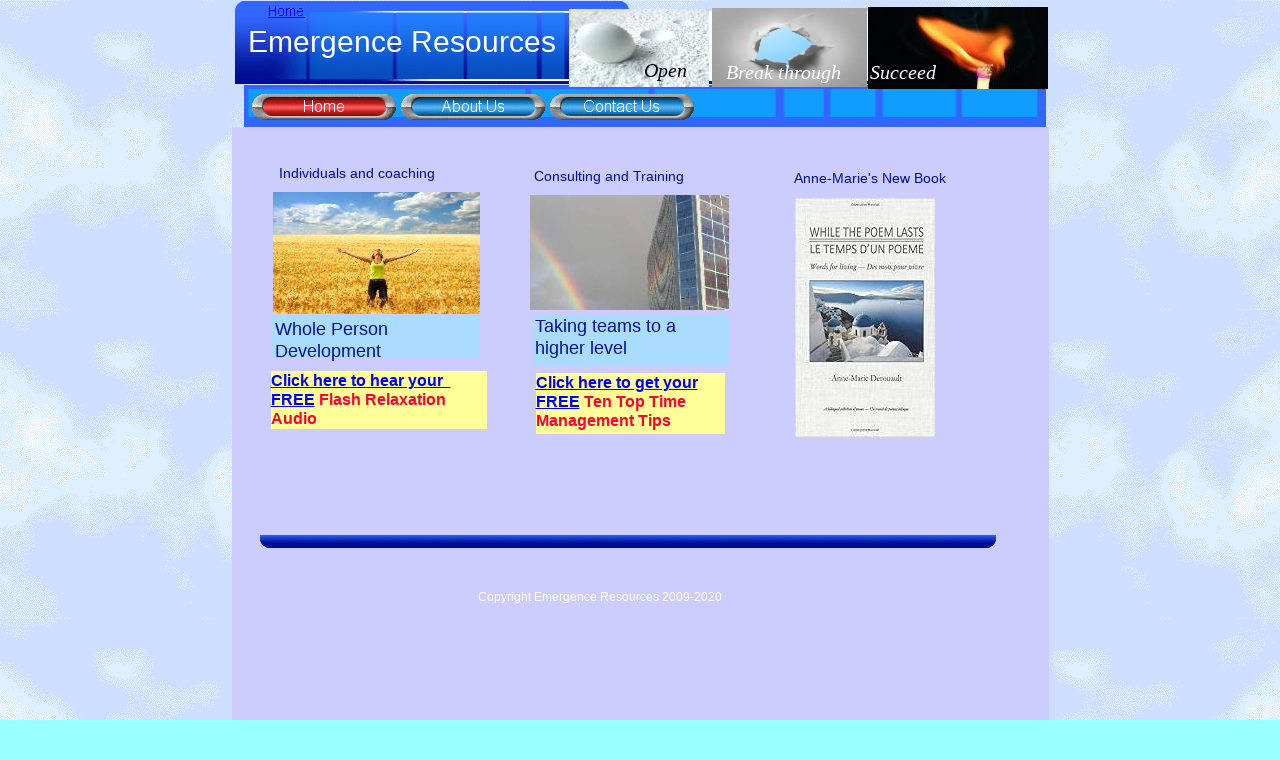

--- FILE ---
content_type: text/html
request_url: http://www.emergenceresources.com/
body_size: 3589
content:
<html data-qb-installed="true">
<head><meta charset="utf-8">
	<title>Emergence Resources</title>
	<meta name="generator" content="SiteBuilder/2.9.0/1.8.0_45"><meta name="description" content="Support the emergence of who you truly are. We provide personal development and coaching tools to help you live your life fully. We train your team to reach its highest potential and goals..."><meta name="keywords" content="Live, life, self help, personal growth, development, potential, business, team, team performance, team training, breakthrough, individual"><!--$page size 821, 3000$--><!--$page margin 0, 1, 20, 1$--><!--$centered$--><!--$fontFamily Arial$--><!--$fontSize 12$-->
	<style type="text/css"><!--
      BODY {font-family:"Arial"; font-size:12;margin:0px;padding:0px;text-align:center;min-width:819px;}
      P {font-family:"Arial"; font-size:12;}
      FORM {margin:0;padding:0;}
      #centerwrapper {text-align:left;width:819px;margin-left:auto;margin-right:auto;}
    -->
	</style>
	<style type="text/css">.lf-progress {
  -webkit-appearance: none;
  -moz-apperance: none;
  width: 100%;
  /* margin: 0 10px; */
  height: 4px;
  border-radius: 3px;
  cursor: pointer;
}
.lf-progress:focus {
  outline: none;
  border: none;
}
.lf-progress::-moz-range-track {
  cursor: pointer;
  background: none;
  border: none;
  outline: none;
}
.lf-progress::-webkit-slider-thumb {
  -webkit-appearance: none !important;
  height: 13px;
  width: 13px;
  border: 0;
  border-radius: 50%;
  background: #0fccce;
  cursor: pointer;
}
.lf-progress::-moz-range-thumb {
  -moz-appearance: none !important;
  height: 13px;
  width: 13px;
  border: 0;
  border-radius: 50%;
  background: #0fccce;
  cursor: pointer;
}
.lf-progress::-ms-track {
  width: 100%;
  height: 3px;
  cursor: pointer;
  background: transparent;
  border-color: transparent;
  color: transparent;
}
.lf-progress::-ms-fill-lower {
  background: #ccc;
  border-radius: 3px;
}
.lf-progress::-ms-fill-upper {
  background: #ccc;
  border-radius: 3px;
}
.lf-progress::-ms-thumb {
  border: 0;
  height: 15px;
  width: 15px;
  border-radius: 50%;
  background: #0fccce;
  cursor: pointer;
}
.lf-progress:focus::-ms-fill-lower {
  background: #ccc;
}
.lf-progress:focus::-ms-fill-upper {
  background: #ccc;
}
.lf-player-container :focus {
  outline: 0;
}
.lf-popover {
  position: relative;
}

.lf-popover-content {
  display: inline-block;
  position: absolute;
  opacity: 1;
  visibility: visible;
  transform: translate(0, -10px);
  box-shadow: 0 2px 5px 0 rgba(0, 0, 0, 0.26);
  transition: all 0.3s cubic-bezier(0.75, -0.02, 0.2, 0.97);
}

.lf-popover-content.hidden {
  opacity: 0;
  visibility: hidden;
  transform: translate(0, 0px);
}

.lf-player-btn-container {
  display: flex;
  align-items: center;
}
.lf-player-btn {
  cursor: pointer;
  fill: #999;
  width: 14px;
}

.lf-player-btn.active {
  fill: #555;
}

.lf-popover {
  position: relative;
}

.lf-popover-content {
  display: inline-block;
  position: absolute;
  background-color: #ffffff;
  opacity: 1;

  transform: translate(0, -10px);
  box-shadow: 0 2px 5px 0 rgba(0, 0, 0, 0.26);
  transition: all 0.3s cubic-bezier(0.75, -0.02, 0.2, 0.97);
  padding: 10px;
}

.lf-popover-content.hidden {
  opacity: 0;
  visibility: hidden;
  transform: translate(0, 0px);
}

.lf-arrow {
  position: absolute;
  z-index: -1;
  content: '';
  bottom: -9px;
  border-style: solid;
  border-width: 10px 10px 0px 10px;
}

.lf-left-align,
.lf-left-align .lfarrow {
  left: 0;
  right: unset;
}

.lf-right-align,
.lf-right-align .lf-arrow {
  right: 0;
  left: unset;
}

.lf-text-input {
  border: 1px #ccc solid;
  border-radius: 5px;
  padding: 3px;
  width: 60px;
  margin: 0;
}

.lf-color-picker {
  display: flex;
  flex-direction: row;
  justify-content: space-between;
  height: 90px;
}

.lf-color-selectors {
  display: flex;
  flex-direction: column;
  justify-content: space-between;
}

.lf-color-component {
  display: flex;
  flex-direction: row;
  font-size: 12px;
  align-items: center;
  justify-content: center;
}

.lf-color-component strong {
  width: 40px;
}

.lf-color-component input[type='range'] {
  margin: 0 0 0 10px;
}

.lf-color-component input[type='number'] {
  width: 50px;
  margin: 0 0 0 10px;
}

.lf-color-preview {
  font-size: 12px;
  display: flex;
  flex-direction: column;
  align-items: center;
  justify-content: space-between;
  padding-left: 5px;
}

.lf-preview {
  height: 60px;
  width: 60px;
}

.lf-popover-snapshot {
  width: 150px;
}
.lf-popover-snapshot h5 {
  margin: 5px 0 10px 0;
  font-size: 0.75rem;
}
.lf-popover-snapshot a {
  display: block;
  text-decoration: none;
}
.lf-popover-snapshot a:before {
  content: '⥼';
  margin-right: 5px;
}
.lf-popover-snapshot .lf-note {
  display: block;
  margin-top: 10px;
  color: #999;
}
.lf-player-controls > div {
  margin-right: 5px;
  margin-left: 5px;
}
.lf-player-controls > div:first-child {
  margin-left: 0px;
}
.lf-player-controls > div:last-child {
  margin-right: 0px;
}
	</style>
	<style type="text/css">.lf-progress {
  -webkit-appearance: none;
  -moz-apperance: none;
  width: 100%;
  /* margin: 0 10px; */
  height: 4px;
  border-radius: 3px;
  cursor: pointer;
}
.lf-progress:focus {
  outline: none;
  border: none;
}
.lf-progress::-moz-range-track {
  cursor: pointer;
  background: none;
  border: none;
  outline: none;
}
.lf-progress::-webkit-slider-thumb {
  -webkit-appearance: none !important;
  height: 13px;
  width: 13px;
  border: 0;
  border-radius: 50%;
  background: #0fccce;
  cursor: pointer;
}
.lf-progress::-moz-range-thumb {
  -moz-appearance: none !important;
  height: 13px;
  width: 13px;
  border: 0;
  border-radius: 50%;
  background: #0fccce;
  cursor: pointer;
}
.lf-progress::-ms-track {
  width: 100%;
  height: 3px;
  cursor: pointer;
  background: transparent;
  border-color: transparent;
  color: transparent;
}
.lf-progress::-ms-fill-lower {
  background: #ccc;
  border-radius: 3px;
}
.lf-progress::-ms-fill-upper {
  background: #ccc;
  border-radius: 3px;
}
.lf-progress::-ms-thumb {
  border: 0;
  height: 15px;
  width: 15px;
  border-radius: 50%;
  background: #0fccce;
  cursor: pointer;
}
.lf-progress:focus::-ms-fill-lower {
  background: #ccc;
}
.lf-progress:focus::-ms-fill-upper {
  background: #ccc;
}
.lf-player-container :focus {
  outline: 0;
}
.lf-popover {
  position: relative;
}

.lf-popover-content {
  display: inline-block;
  position: absolute;
  opacity: 1;
  visibility: visible;
  transform: translate(0, -10px);
  box-shadow: 0 2px 5px 0 rgba(0, 0, 0, 0.26);
  transition: all 0.3s cubic-bezier(0.75, -0.02, 0.2, 0.97);
}

.lf-popover-content.hidden {
  opacity: 0;
  visibility: hidden;
  transform: translate(0, 0px);
}

.lf-player-btn-container {
  display: flex;
  align-items: center;
}
.lf-player-btn {
  cursor: pointer;
  fill: #999;
  width: 14px;
}

.lf-player-btn.active {
  fill: #555;
}

.lf-popover {
  position: relative;
}

.lf-popover-content {
  display: inline-block;
  position: absolute;
  background-color: #ffffff;
  opacity: 1;

  transform: translate(0, -10px);
  box-shadow: 0 2px 5px 0 rgba(0, 0, 0, 0.26);
  transition: all 0.3s cubic-bezier(0.75, -0.02, 0.2, 0.97);
  padding: 10px;
}

.lf-popover-content.hidden {
  opacity: 0;
  visibility: hidden;
  transform: translate(0, 0px);
}

.lf-arrow {
  position: absolute;
  z-index: -1;
  content: '';
  bottom: -9px;
  border-style: solid;
  border-width: 10px 10px 0px 10px;
}

.lf-left-align,
.lf-left-align .lfarrow {
  left: 0;
  right: unset;
}

.lf-right-align,
.lf-right-align .lf-arrow {
  right: 0;
  left: unset;
}

.lf-text-input {
  border: 1px #ccc solid;
  border-radius: 5px;
  padding: 3px;
  width: 60px;
  margin: 0;
}

.lf-color-picker {
  display: flex;
  flex-direction: row;
  justify-content: space-between;
  height: 90px;
}

.lf-color-selectors {
  display: flex;
  flex-direction: column;
  justify-content: space-between;
}

.lf-color-component {
  display: flex;
  flex-direction: row;
  font-size: 12px;
  align-items: center;
  justify-content: center;
}

.lf-color-component strong {
  width: 40px;
}

.lf-color-component input[type='range'] {
  margin: 0 0 0 10px;
}

.lf-color-component input[type='number'] {
  width: 50px;
  margin: 0 0 0 10px;
}

.lf-color-preview {
  font-size: 12px;
  display: flex;
  flex-direction: column;
  align-items: center;
  justify-content: space-between;
  padding-left: 5px;
}

.lf-preview {
  height: 60px;
  width: 60px;
}

.lf-popover-snapshot {
  width: 150px;
}
.lf-popover-snapshot h5 {
  margin: 5px 0 10px 0;
  font-size: 0.75rem;
}
.lf-popover-snapshot a {
  display: block;
  text-decoration: none;
}
.lf-popover-snapshot a:before {
  content: '⥼';
  margin-right: 5px;
}
.lf-popover-snapshot .lf-note {
  display: block;
  margin-top: 10px;
  color: #999;
}
.lf-player-controls > div {
  margin-right: 5px;
  margin-left: 5px;
}
.lf-player-controls > div:first-child {
  margin-left: 0px;
}
.lf-player-controls > div:last-child {
  margin-right: 0px;
}
	</style>
</head>
<body background="clipart/backgrounds/tile/sky_blue.gif" bgcolor="#99FFFF" data-gramm="false" data-qb-tmp-id="lt-906466" leftmargin="0" link="#0000FF" text="#000F92" topmargin="0" vlink="#800080"><!--$begin exclude$-->
<div id="centerwrapper">
<div id="root" style="position:absolute;width:819px;height:774px;"><!--$end exclude$-->
<div id="e0" style="position:absolute;left:4;top:1;width:711;height:83;"><img alt="" height="83" src="clipart/pageHeaders/photo-slides-blue.gif" width="711" /></div>

<div id="e1" style="position:absolute;left:1;top:127;width:817;height:627;">
<table border="0" cellpadding="0" cellspacing="0" width="817">
	<tbody>
		<tr>
			<td bgcolor="#CCCCFF" height="627" nowrap="nowrap" valign="top"><!--$emptyText$--></td>
		</tr>
	</tbody>
</table>
</div>

<div id="e2" style="position:absolute;left:29;top:535;width:736;height:13;"><img alt="" height="13" src="clipart/images/roundedcorner-blue-bottom.gif" width="736" /></div>

<div id="e3" style="position:absolute;left:302;top:316;width:197;height:50;">
<table border="0" cellpadding="0" cellspacing="0" width="197">
	<tbody>
		<tr>
			<td bgcolor="#AADCFF" height="50" nowrap="nowrap" valign="top"><!--$emptyText$--></td>
		</tr>
	</tbody>
</table>
</div>

<div id="e4" style="position:absolute;left:42;top:192;width:207;height:122;"><a href="http://emergenceresources.com/coachyoga"><!--$img %ImageAssetImpl:/images/bigstockphoto_Freedom_And_Happiness_1167443.jpg$--><img alt="" border="0" height="122" src="sitebuilder/images/bigstockphoto_Freedom_And_Happiness_1167443-207x122.jpg" width="207" /></a></div>

<div id="e5" style="position:absolute;left:48;top:165;width:289;height:18;"><span class="text"><font size="2"><span style="font-size:14px;line-height:17px;">Individuals and coaching</span></font></span></div>

<div id="e6" style="position:absolute;left:13;top:85;width:802;height:42;"><img alt="" height="42" src="clipart/lines/horizontal/irregular-tiles-blue.gif" width="802" /></div>

<div id="e7" style="position:absolute;left:338;top:9;width:140;height:78;"><!--$img %ImageAssetImpl:/images/bigstockphoto_Egg_3872451.jpg$--><img alt="" height="78" src="sitebuilder/images/bigstockphoto_Egg_3872451-140x78.jpg" width="140" /></div>

<div id="e8" style="position:absolute;left:637;top:7;width:180;height:82;"><!--$img %ImageAssetImpl:/images/orange_flower_emerging.jpg$--><img alt="" height="82" src="sitebuilder/images/orange_flower_emerging-180x82.jpg" width="180" /></div>

<div id="e9" style="position:absolute;left:481;top:8;width:155;height:79;"><!--$img %ImageAssetImpl:/images/Percee.jpg$--><img alt="" height="79" src="sitebuilder/images/Percee-155x79.jpg" width="155" /></div>

<div id="e10" style="position:absolute;left:17;top:24;width:353;height:81;"><span class="text"><font color="#FFFFFF" size="6"><span style="font-size:30px;line-height:35px;">Emergence Resources</span></font></span></div>

<div id="e11" style="position:absolute;left:299;top:195;width:199;height:115;"><a href="http://emergenceresources.com/trainteams"><!--$img %ImageAssetImpl:/images/Fotolia_Building_rainbow.jpg$--><img alt="" border="0" height="115" src="sitebuilder/images/Fotolia_Building_rainbow-199x115.jpg" width="199" /></a></div>

<div id="e12" style="position:absolute;left:303;top:168;width:198;height:35;"><span class="text"><font size="2"><span style="font-size:14px;line-height:17px;">Consulting and Training</span></font></span></div>

<div id="e13" style="position:absolute;left:41;top:315;width:207;height:42;">
<table border="0" cellpadding="0" cellspacing="0" width="207">
	<tbody>
		<tr>
			<td bgcolor="#AADCFF" height="42" nowrap="nowrap" valign="top"><!--$emptyText$--></td>
		</tr>
	</tbody>
</table>
</div>

<div id="e14" style="position:absolute;left:44;top:318;width:205;height:45;"><span class="text"><font size="4"><span style="font-size:18px;line-height:22px;">Whole Person<br soft="" />
Development</span></font></span></div>

<div id="e15" style="position:absolute;left:304;top:315;width:199;height:53;"><span class="text"><font size="4"><span style="font-size:18px;line-height:22px;">Taking teams to a<br soft="" />
higher level</span></font></span></div>

<div id="e16" style="position:absolute;left:247;top:590;width:317;height:30;"><span class="text"><font color="#FFFFFF"><span style="font-size:12px;line-height:15px;">Copyright Emergence Resources 2009-2020</span></font></span></div>

<div id="e17" style="position:absolute;left:21;top:94;width:442;height:26;"><!--$navbar 
name=navbar.nav
assetID=%NavbarAsset:/navigation_bars/navbar.nav
$--><!--$begin exclude$-->
<table border="0" cellpadding="0" cellspacing="0">
	<tbody>
		<tr>
			<td><a href="index.html" onmouseout="document.images['i18'].src='sitebuilder/images/navbar-0-active-74218.png'" onmouseover="document.images['i18'].src='sitebuilder/images/navbar-0-mouseOver-74312.png'"><img alt="" border="0" height="26" name="i18" src="sitebuilder/images/navbar-0-active-74218.png" width="144" /></a></td>
			<td height="0" width="5"><img alt="" height="1" src="" width="5" /></td>
			<td><a href="Whoweare.html" onmouseout="document.images['i19'].src='sitebuilder/images/navbar-1-inactive-74390.png'" onmouseover="document.images['i19'].src='sitebuilder/images/navbar-1-mouseOver-74515.png'"><img alt="" border="0" height="26" name="i19" src="sitebuilder/images/navbar-1-inactive-74390.png" width="144" /></a></td>
			<td height="0" width="5"><img alt="" height="1" src="" width="5" /></td>
			<td><a href="Contact.html" onmouseout="document.images['i20'].src='sitebuilder/images/navbar-2-inactive-74562.png'" onmouseover="document.images['i20'].src='sitebuilder/images/navbar-2-mouseOver-74718.png'"><img alt="" border="0" height="26" name="i20" src="sitebuilder/images/navbar-2-inactive-74562.png" width="144" /></a></td>
		</tr>
	</tbody>
</table>
<!--$end exclude$--></div>

<div id="e21" style="position:absolute;left:639;top:56;width:89;height:37;"><span class="text"><i><font color="#FFFFFF" face="Papyrus" size="4"><span style="font-size:20px;line-height:32px;">Succeed</span></font></i></span></div>

<div id="e22" style="position:absolute;left:495;top:56;width:129;height:68;"><span class="text"><i><font color="#FFFFFF" face="Papyrus" size="4"><span style="font-size:20px;line-height:32px;">Break through</span></font></i></span></div>

<div id="e23" style="position:absolute;left:413;top:54;width:61;height:36;"><span class="text"><i><font color="#000000" face="Papyrus" size="4"><span style="font-size:20px;line-height:32px;">Open</span></font></i></span></div>

<div id="e24" style="position:absolute;left:40;top:371;width:216;height:58;">
<table border="0" cellpadding="0" cellspacing="0" width="216">
	<tbody>
		<tr>
			<td bgcolor="#FFFF99" height="58" nowrap="nowrap" valign="top"><span class="text"><a href="http://tinyurl.com/flashrelax" target="_blank"><b><font size="3"><span style="font-size:16px;line-height:19px;">Click here to hear your &nbsp;</span></font></b></a><br soft="" />
			<a href="http://tinyurl.com/flashrelax" target="_blank"><b><font size="3"><span style="font-size:16px;line-height:19px;">FREE</span></font></b></a><b><font color="#FF0033" size="3"><span style="font-size:16px;line-height:19px;"> Flash Relaxation<br soft="" />
			Audio</span></font></b></span></td>
		</tr>
	</tbody>
</table>
</div>

<div id="e25" style="position:absolute;left:305;top:373;width:189;height:61;">
<table border="0" cellpadding="0" cellspacing="0" width="189">
	<tbody>
		<tr>
			<td bgcolor="#FFFF99" height="61" nowrap="nowrap" valign="top"><span class="text"><a href="http://emergenceresources.com/trainteams/TimeTipsRequest.html" target="_blank"><b><font size="3"><span style="font-size:16px;line-height:19px;">Click here to g</span></font></b></a><a href="http://trainteams.emergenceresources.com/TimeTipsRequest.html" target="_blank"><b><font size="3"><span style="font-size:16px;line-height:19px;">et</span></font></b></a><a href="http://trainteams.emergenceresources.com/TimeTipsRequest.html" target="_blank"><b><font size="3"><span style="font-size:16px;line-height:19px;"> your</span></font></b></a><br soft="" />
			<a href="http://trainteams.emergenceresources.com/TimeTipsRequest.html" target="_blank"><b><font size="3"><span style="font-size:16px;line-height:19px;">FREE</span></font></b></a><b><font color="#FF0033" size="3"><span style="font-size:16px;line-height:19px;"> Ten Top Time<br soft="" />
			Management Tips</span></font></b></span></td>
		</tr>
	</tbody>
</table>
</div>

<div id="e26" style="position:absolute;left:564;top:198;width:140;height:239;"><a href="Book.html"><!--$img %ImageAssetImpl:/images/Cover_Amazon.jpg$--><img alt="" border="0" height="239" src="sitebuilder/images/Cover_Amazon-140x239.jpg" width="140" /></a></div>

<div id="e27" style="position:absolute;left:563;top:170;width:198;height:35;"><span class="text"><font size="2"><span style="font-size:14px;line-height:17px;">Anne-Marie&#39;s New Book</span></font></span></div>

<div id="e28" style="position:absolute;left:1;top:0;width:109;height:21;"><!--$navbar 
name=navbar.nav
assetID=%NavbarAsset:/coachyoga/navigation_bars/navbar.nav
$--><!--$begin exclude$-->
<table border="0" cellpadding="0" cellspacing="0">
	<tbody>
		<tr>
			<td><a href="index.html"><img alt="" border="0" height="21" name="i29" src="sitebuilder/images/navbar-0-active-60515.png" width="109" /></a></td>
		</tr>
	</tbody>
</table>
<!--$end exclude$--></div>

<div id="e30" style="position:absolute;left:1;top:0;width:109;height:21;"><!--$navbar 
name=navbar.nav
assetID=%NavbarAsset:/coachyoga/navigation_bars/navbar.nav
$--><!--$begin exclude$-->
<table border="0" cellpadding="0" cellspacing="0">
	<tbody>
		<tr>
			<td><a href="index.html"><img alt="" border="0" height="21" name="i31" src="sitebuilder/images/navbar-0-active-60515.png" width="109" /></a></td>
		</tr>
	</tbody>
</table>
<!--$end exclude$--></div>
<!--$begin exclude$--></div>
</div>
<!--$end exclude$--></body>
</html>